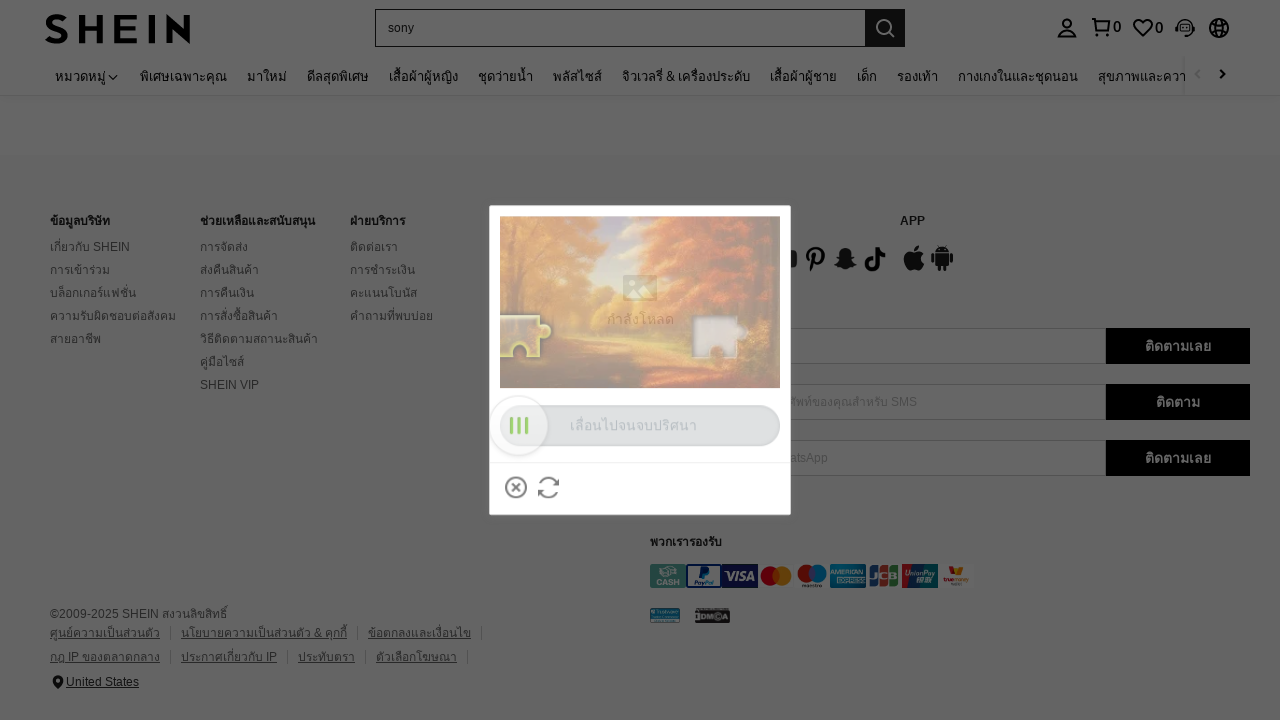

--- FILE ---
content_type: text/javascript; charset=utf-8
request_url: https://th.shein.com/devices/v3/profile/web?callback=smCB_1762767633930&organization=FPNyuLhAtVnAeldjikus&smdata=W7N7Uu94bq%2BVmrg%2BpkkKvFQUQ%2BBGBDSSPX1chVSU%2FIGp1smKk5PHyyZ%2BzGrp0vHmvMRzB2gEbTKDRhzjy4QuKo6%2BmnfonMFQd2oX%2FH%2F%2BugJFtILmq%2FEbuvDQeSEcqqvwtMhYnWsWYdMPIAJgiui1SwLWG4Pf7%2FH%2BculbN6U8R90ilLvIxnoDasMj6A8jtfqCRFwnDTQ9O9slsjC17D62VAMGtCauieKjg8tTDrkiiXbnB%2BYmRaCz73D0eKeaGD11Pgs2dth9LEKEBccnHaHE2rNowUYdTRcnjqkMW55ip%2Bv9gQDj6y4WN5950%2FvsPUg3sC9fpKbJ%2F7MYqfEwBaZjTy%2FiEZgqqOwQXLYwC8lFwb3d8gQ2SRfaUVaEjasxNBMoMkxFARPWSjtMy8rkflBKBOGEHeEY%2F1S8zxMoteb%2B0L06wdW4j%2BI4z9bqtdiTotrNuJnxvy3yYaZnF5En0eENxk%2BzyTCNp9D5VZMEQzWcZrEBY5lV3Z3zGfiLtuSB8BCbyLoOTZ%2FLJjlFT13HbqaLOhANv3CKCSQtA6DdVBaPIjeuF5jlijrQ47BKBmiOmce9hvkL2zUwLe4Lov0BeNfDvFDt%2B83YctAEUTXdD7SPUzNBhz58TsGawF7vRFQkuBtMm7ZDkAyeLys32fjLof9m%2FsK65AWVmRUc%2Fe25ZGSBsYpfMTQHAOg2r%2B7Yx7ikm9jj%2FnK%2BRpcORGkEXU%2BZ%2B0IuNgBnokWu1eTdE%2BYNhaYePJYkz8mSWmJ06j5MJzIMyA60HlM3rpkrJR1D%2Bn%2BRiopkhHoronPrRfZTiI6ACn3zf3QhGHQtkPrW0qkAuLp7nIyWxayKWm6Fri6yJeunKsJ0jaohoZMDiSL%2F5az%2FROChWb4gFD8Rqhpl4s29UZYSZXb1lBioqkVBYB2Gu%2B0w%2Bgd%2BJ8Ip9iQe7LrK0Lkeo06z%2FyacsvcdIZzIU%2FUmu1Z2JwUUIekLit3OyWF5j0yJJhMRrSJ2uvu5RmSw23UhykEiLZirf1kIF1cwJ7cy1VSIEObzGZZT%2BgQxw51rO%2FlWuxFTnaeyJ6gOsZ08FR2sea%2FlfLJuYwG%2FpYZcQva08%2Fff%2B4A3Qi%2FPyjT4kAqmhujDpiUDuyM3wSYCiwC6ItlOb%2FZO%2BxneDXnSYvg%2F7BcEJa38wXahWnR%2BX9NpmGw%2BeqH9nd8xMJkMyztDfXe63ARaWhS%2Bc1gC%2F%2BpgSjWMtxPyr9s1gnWEwGLCN9RLDsjl4Q4AEmuSwky35vKuEkqxV8lyqt1Hw0%2FW7D7pp8IR%2FR3voAskH97S2ne1yQEiVao2E2qUAgue4i4ky4sMAMtYee%2BEs%2FlUD9S4K0lwWf%2F%2F%2FYTTXbBoXi5txBBkTkWitSAbe1mM1bfyjstk9heNfe9Znac%2B0iqWLqzwZS2x1HEPFJ7IKBnxCQxXSn1GxhA9CmZc%3D1487577677129&os=web&version=2.0.0
body_size: -188
content:
window['smCB_1762767633930'] && smCB_1762767633930({"code":1100,"detail":{"len":"12","sign":"kqnHTg5SnnBnnV8ta/7z7A==","timestamp":"1487582755342"},"requestId":"c7371e72216f13b87b552172d63dffc9"})